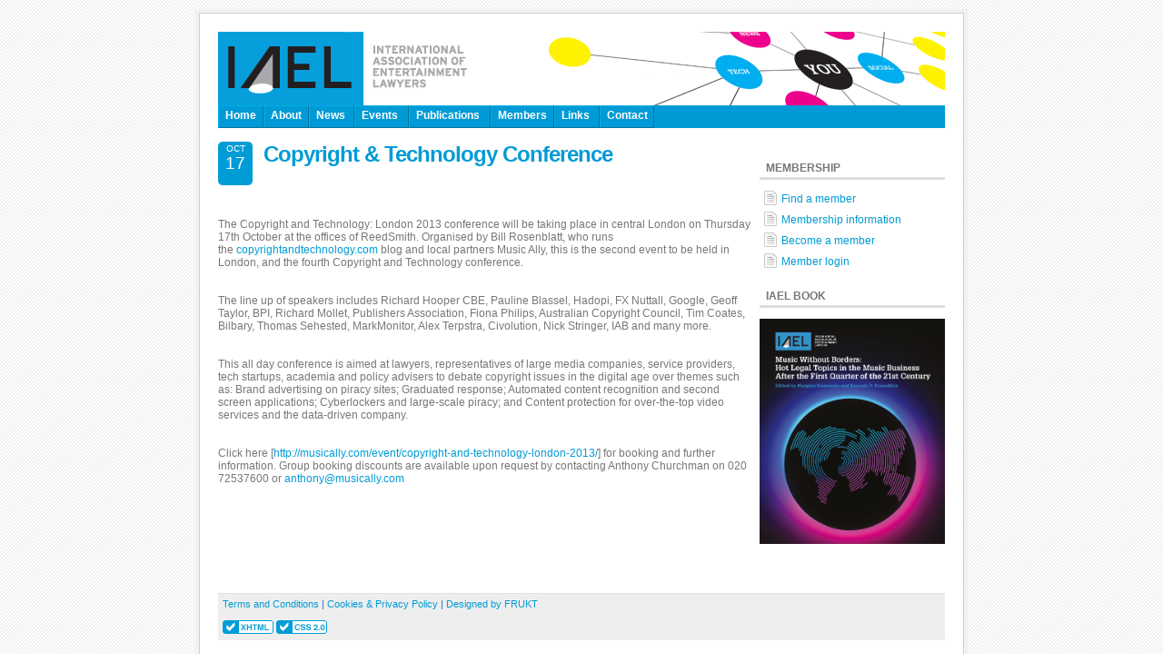

--- FILE ---
content_type: text/html; charset=UTF-8
request_url: https://www.iael.org/events/54
body_size: 1930
content:
<!DOCTYPE html PUBLIC "-//W3C//DTD XHTML 1.0 Transitional//EN"
        "http://www.w3.org/TR/xhtml1/DTD/xhtml1-transitional.dtd">
<html xmlns="http://www.w3.org/1999/xhtml">
<head>
	<title>IAEL</title>
	<base href="https://www.iael.org/"/>
	<link rel="stylesheet" href="/resources/css/global.css" type="text/css" media="screen" />
	<link rel="stylesheet" href="/resources/css/ui-lightness/jquery-ui-1.8.13.custom.css" type="text/css" media="screen" />

<!--  -->
<script type="text/javascript">
<!--
window.onload=mount;
function mount(id) {
	var d = document.getElementById(id);
		for (var i = 1; i<=10; i++) {
			if (document.getElementById('smenu'+i)) {document.getElementById('smenu'+i).style.display='none';}
		}
	if (d) {d.style.display='block';}
}
function unmount(id) {
	if (id != "") {
	var d = document.getElementById(id);
		
			if (document.getElementById('smenu'+id)) {document.getElementById('smenu'+id).style.display='block';}
		
	if (d) {d.style.display='none';}
	}
}
//-->
</script>
<!--  -->

<script type="text/javascript" src="https://ajax.googleapis.com/ajax/libs/jquery/1.6.1/jquery.min.js"></script>
<script type="text/javascript" src="/resources/javascript/jquery-ui-1.8.13.custom.min.js"></script>

<!--[if lt IE 7]>
<script defer type="text/javascript" src="/resources/javascript/pngfix.js"></script>
<![endif]-->

</head>
<body>

<!-- Wrapper box for width of page -->
<div id="wrapper">

	<div id="container"> 
		
	<div><a href="/" style="margin:0;"><img src="/resources/images/iael.gif" alt="IAEL Logo" width="800" height="81" border="0" title="The International Association of Entertainment Lawyers" /></a></div>
	
	<div id="navigation">
	
	<div id="menu">

		<dl style="width:50px;"> 
		  <dt onmouseover="javascript:mount('');"><a href="/">Home</a></dt> 
		</dl>
			
		<dl style="width:50px;" onmouseover="javascript:mount('smenu1');" onmouseout="javascript:unmount('smenu1');"> 
		  <dt><a href="/about">About</a></dt>
		  <dd id="smenu1">
			<ul style="width:150px;"> 
			  <li><a href="/about/association">The Association</a></li> 
			  <li><a href="/about/history">Our History</a></li> 
			  <li><a href="/about/midem">MIDEM</a></li> 
			  <li><a href="/about/committee">Executive Committee</a></li> 
			</ul>
			</dd>
		</dl>

		<dl style="width:50px;"> 
		  <dt onmouseover="javascript:mount('');"><a href="/news">News</a></dt> 
		</dl>
	
		<dl style="width:60px;"> 
		  <dt onmouseover="javascript:mount('');"><a href="/events">Events</a></dt> 
		</dl>
	
		<dl style="width:90px;" onmouseover="javascript:mount('smenu3');" onmouseout="javascript:unmount('smenu3');">	
		<dt><a href="/publications">Publications</a></dt>
			<dd id="smenu3">
			<ul style="width:150px;"> 
			  <li><a href="/publications/26/">Current Book</a></li>
<li><a href="/publications/27/">Forthcoming Book</a></li>
<li><a href="/publications/37/">Video</a></li>
<li><a href="/publications/29/">Previous Books</a></li>
			</ul> 
			</dd>
		</dl>

		<dl style="width:70px;" onmouseover="javascript:mount('smenu4');" onmouseout="javascript:unmount('smenu4');">	
		<dt><a href="/members">Members</a></dt>
			<dd id="smenu4">
			<ul style="width:150px;"> 
			  <li><a href="/members/full">Full</a></li> 
			  <li><a href="/members/associate">Associate</a></li> 
			  <li><a href="/members">Search</a></li> 
			</ul> 
		 	</dd> 
		</dl>

		<dl style="width:50px;"> 
		  <dt onmouseover="javascript:mount('');"><a href="/links">Links</a></dt> 
		</dl>
	
		<dl style="width:60px;"> 
		  <dt onmouseover="javascript:mount('');"><a href="/contact">Contact</a></dt> 
		</dl>
	
		</div>

	</div>
	
	<div id="mainbox">

<div class="newsitem-date">
  <div class="newsmonth">Oct</div>
  <div class="newsday">17</div>
</div>

<h1>Copyright & Technology Conference</h1>

<p>&nbsp;</p>
<p class="MsoNormal" style="margin: 0cm 0cm 0pt;">&nbsp;</p>
<p class="MsoNormal" style="margin: 0cm 0cm 0pt;">The Copyright and Technology: London 2013 conference will be taking place in central London on&nbsp;Thursday 17th October&nbsp;at the offices of ReedSmith. Organised by Bill Rosenblatt, who runs the&nbsp;<a href="http://copyrightandtechnology.com/" target="_blank">copyrightandtechnology.com</a>&nbsp;blog and local partners Music Ally, this is the second event to be held in London, and the fourth Copyright and Technology conference.&nbsp;</p>
<p class="MsoNormal" style="margin: 0cm 0cm 0pt;">&nbsp;</p>
<p class="MsoNormal" style="margin: 0cm 0cm 0pt;">&nbsp;</p>
<p class="MsoNormal" style="margin: 0cm 0cm 0pt;">The line up of speakers includes Richard Hooper CBE, Pauline Blassel, Hadopi, FX Nuttall, Google, Geoff Taylor, BPI, Richard Mollet, Publishers Association, Fiona Philips, Australian Copyright Council, Tim Coates, Bilbary, Thomas Sehested, MarkMonitor, Alex Terpstra, Civolution, Nick Stringer, IAB and many more.&nbsp;</p>
<p class="MsoNormal" style="margin: 0cm 0cm 0pt;">&nbsp;</p>
<p class="MsoNormal" style="margin: 0cm 0cm 0pt;">&nbsp;</p>
<p class="MsoNormal" style="margin: 0cm 0cm 0pt;">This all day conference is aimed at lawyers, representatives of large media companies, service providers, tech startups, academia and policy advisers to debate copyright issues in the digital age over themes such as: Brand advertising on piracy sites; Graduated response; Automated content recognition and second screen applications; Cyberlockers and large-scale piracy; and Content protection for over-the-top video services and the data-driven company.</p>
<p class="MsoNormal" style="margin: 0cm 0cm 0pt;">&nbsp;</p>
<p class="MsoNormal" style="margin: 0cm 0cm 0pt;">&nbsp;</p>
<p class="MsoNormal" style="margin: 0cm 0cm 0pt;">Click here [<a href="http://musically.com/event/copyright-and-technology-london-2013/" target="_blank">http://musically.com/event/copyright-and-technology-london-2013/</a>] for booking and further information. Group booking discounts are available upon request by contacting Anthony Churchman on 020 72537600 or&nbsp;<a href="mailto:anthony@musically.com" target="_blank">anthony@musically.com</a></p>
<p class="MsoNormal" style="margin: 0cm 0cm 0pt;">&nbsp;</p>
<p>&nbsp;</p>

	
	</div>
	
	<div id="sidebox">
	
	
<br />

<h1>Membership</h1>

<div class="page"><a href="/members">Find a member</a></div>


	<div class="page"><a href="/join">Membership information</a></div>
	<div class="page"><a href="/join/form">Become a member</a></div>
	<div class="page"><a href="/login">Member login</a></div>
	

<br />

<h1>IAEL Book</h1>

<a href="/publications/26/"><img src="/resources/images/book_2025_small.jpg" alt="image" width="204" border="0" /></a>	
	</div>
	
	<br clear="all" />
	
	<div id="copyright">
	
	<a href="/terms">Terms and Conditions</a> | <a href="/privacy">Cookies &amp; Privacy Policy</a> | <a href="http://www.fruktmusic.com/">Designed by FRUKT</a>
	
	<br />
	<br />
	
	<a href="http://validator.w3.org/check?uri=referer" target="_new" title="This page is valid XHTML"><img src="/resources/images/icon-xhtml.gif" alt="image" width="56" height="15" border="0" /></a>
	<img src="/resources/images/icon-css.gif" alt="image" width="56" height="15" title="This page uses valid CSS" />
	
	</div>
	
	</div>
	
</div>


</body>
</html>

--- FILE ---
content_type: text/css
request_url: https://www.iael.org/resources/css/global.css
body_size: 1685
content:
body
	{
	background:#FFF url('/resources/images/background.gif');
	font-family:'Helvetica Neue', Helvetica, Arial, Geneva, Sans-Serif;
	font-size:9pt;
	color:#777;
	}

/* Page layout areas
----------------------------------------------- */

#wrapper
	{
	border: #F1F1F0 4px solid;
	margin: 10px auto;
	width: 842px;
	}
	
#container
	{
	width: 800px;
	background-color: #FFF;
	border: #CFCFCF 1px solid;
	position: relative;
	margin: 0px auto 0px auto;
	padding: 20px 20px 20px 20px;
	}
	
/* Navigation
----------------------------------------------- */

#navigation
	{
	margin:0px;
	width:800px;
	height:25px;
	background-color:#009BD6;
	}

/* Navigation menus
----------------------------------------------- */

#navigation dl, #navigation dt, #navigation dd, #navigation ul, #navigation li {
margin: 0;
padding: 0;
list-style-type: none;
}

#menu {
position: absolute;
top: 101px;
left: 20px;
z-index:100;
width: 100%;
}

#menu dl {
float: left;
overflow: visible;
height:25px;
}

#menu dt {
cursor: pointer;
font-weight: bold;
}

#menu dd {
display:none;
}

#menu li {
}

#menu li a, #menu dt a {
	color:#FFF;
	border-top: 1px solid #00AEE8;
	border-right: 1px solid #00719C;
	border-bottom: 1px solid #00719C;
	border-left: 1px solid #00AEE8;
	height:17px;
	padding: 3px 7px;
	background: #009BD6;
	text-decoration: none;
	display: block;
}
#menu li a:hover, #menu dt a:hover {
	color:#FFF;
	border-top: 1px solid #00AEE8;
	border-right: 1px solid #00719C;
	border-bottom: 1px solid #00719C;
	border-left: 1px solid #00AEE8;
	height:17px;
	padding: 3px 7px;
	background: #0084B5;
	text-decoration: none;
	display: block;
}

/* Copyright section
----------------------------------------------- */

#copyright
	{
	margin:20px 0 0 0;
	padding:5px 0 5px 5px;
	border-top:1px solid #E2E2E2;
	font-size:8pt;
	text-align:left;
	color:#2664CE;
	background:#EEE;
	}

#copyright a
	{
	text-decoration:none;
	color:#009BD6;
	}

#copyright a:hover
	{
	text-decoration:underline;
	color:#009BD6;
	}

/* Content area
----------------------------------------------- */
#mainbox
	{
	margin:15px 0 0 0;
	padding: 0;
	float: left;	
	width: 590px;
	min-height:350px;
	}

#mainbox h1
	{
	font-size:18pt;
	color:#009BD6;
	margin-top:0;
	letter-spacing:-1px;
	}

#mainbox h2
	{
	font-size:14pt;
	color:#009BD6;
	margin-top:0;
	letter-spacing:-1px;
	}

#mainbox a
	{
	text-decoration:none;
	color:#009BD6;
	}

#mainbox a:hover
	{
	text-decoration:underline;
	color:#009BD6;
	}

#mainbox div.hr
	{
	height: 1px;
	border-top: 1px solid #E2E2E2;
	margin: 3px 0 3px 0;
	}

#mainbox div.hr hr
	{
	display: none;
	}
	
#sidebox
	{
	margin:20px 0 0 0;
	padding: 0 0 20px 596px;
	}

#sidebox h1
	{
	margin:0 0 1em 0;
	border-bottom:3px solid #ddd;
	text-transform: uppercase;
	font-size:100%;
	font-family:'Helvetica Neue', Helvetica, Arial, sans-serif;
	padding:3px 3px 3px 7px;
	}

#sidebox .page
	{
	background:url('/resources/images/page_white_text.gif') no-repeat;
	padding:2px 0 0 20px;
	margin:0 0 5px 4px;
	min-height:16px;
	}

#sidebox a
	{
	text-decoration:none;
	color:#009BD6;
	}

#sidebox a:hover
	{
	text-decoration:underline;
	color:#009BD6;
	}

/* News bits
----------------------------------------------- */

.newsitem-title
	{
	font-size:12pt;
	color:#009BD6;
	margin: 0;
	padding: 0 0 6px 0;
	font-weight: bold;
	line-height: 16px;
	text-decoration: none;
	}

.newsitem-date
	{
	position: relative;
	float: left;
	height: 52px;
	width: 38px;
	background-image: url('/resources/images/date_background.gif');
	background-repeat: no-repeat;
	margin:0 12px 0 0;
	padding: 0;
	}

.news-snip
	{
	margin:0 0 10px 0;
	width:530px;
	float:left;
	padding:0;
	}

.newsmonth
	{
	font-size: 0.8em;
	color: #fff;
	padding: .2em 0 0 0;
	margin: 0;
	text-transform: uppercase;
	font-weight: normal;
	line-height: 12px;
        text-align: center;
	}
	
.newsday
	{
	font-size: 1.6em;
	color: #fff;
	padding: 0 0 0 0;
	margin: 0;
	font-weight: normal;
	line-height: 1.0em;
        text-align: center;
	}

.newsyear
	{
	font-size: 0.9em;
	color: #fff;
	padding: 0 0 0 0;
	margin: 0;
	font-weight: normal;
	line-height: 1.1em;
        text-align: center;
	}

.news-paging {
        clear: both;
        margin: 0 0 0 52px;
        padding: 5px 0 0 0;
        border-top: 1px solid #E2E2E2;
}

.news-paging li {
        list-style-type: none;
        display: inline-block;
        font-size: 1.4em;
        padding-right: 10px;
        text-align: center;
}

.news-paging li.paging-selected {
        font-weight: bold;
}


/* Link types
----------------------------------------------- */

.link-website
	{
	background:url('/resources/images/world.gif') no-repeat;
	font-size:10pt;
	padding:1px 0 0 22px;
	margin:0 0 10px 10px;
	min-height:16px;
	}

.link-page
	{
	background:url('/resources/images/page_white_text.gif') no-repeat;
	font-size:10pt;
	padding:1px 0 0 22px;
	margin:0 0 10px 10px;
	min-height:16px;
	}

.link-news-page
	{
	background:url('/resources/images/page_white_text.gif') no-repeat;
	font-size:10pt;
	padding:1px 0 0 22px;
	margin:10px 0 10px 0px;
	min-height:16px;
	}

.link-moreinfo
	{
	background:url('/resources/images/page_white_go.gif') no-repeat;
	font-size:10pt;
	padding:1px 0 0 22px;
	margin:0;
	min-height:16px;
	}

.link-email
	{
	background:url('/resources/images/email.gif') no-repeat;
	font-size:10pt;
	padding:1px 0 0 22px;
	margin:0;
	min-height:16px;
	}

.link-telephone
	{
	background:url('/resources/images/telephone.gif') no-repeat;
	font-size:10pt;
	padding:1px 0 0 22px;
	margin:0;
	min-height:16px;
	}

.link-web
	{
	background:url('/resources/images/world.gif') no-repeat;
	font-size:10pt;
	padding:1px 0 0 22px;
	margin:0;
	min-height:16px;
	}

.link-fax
	{
	background:url('/resources/images/printer_empty.gif') no-repeat;
	font-size:10pt;
	padding:1px 0 0 22px;
	margin:0;
	min-height:16px;
	}

/* Table alphabet styles
----------------------------------------------- */

.alphabet
	{
	font-size:10pt;
	font-weight:bold;
	text-decoration: none;
	background: #009BD6; /* IE6 Bug */
	height:16px;
	border-top: 1px solid #00AEE8;
	border-right: 1px solid #00719C;
	border-bottom: 1px solid #00719C;
	border-left: 1px solid #00AEE8;
	padding: 3px 7px;
	text-align:center;
	}

.alphabet a
	{
	color:#FFF !important;
	}

/* Text form
----------------------------------------------- */

.table-text
	{
	border-collapse:collapse;
	width:100%;
	line-height:1.2em;
	text-align:left;
	padding:0px;
	border-spacing:0px;
	margin-bottom:20px;
	}

.table-text th
	{
	width:33%;	
	vertical-align:top;
	padding:3px 5px 3px 0px;
	font-weight:bold;
	font-size:10pt;
	text-align:justify;
	margin-top:0px;
	margin-right:8px;
	margin-left:2px;
	line-height:1.3em;
	}
	
.table-text td
	{
	width:60%;	
	vertical-align:top;
	padding:3px;
	text-align:left;
	vertical-align:top;
	}

.table-text td h1
	{
	font-weight:bold;
	font-size:12pt;
	margin-top:2px;
	}
	
.table-text td h2
	{
	font-weight:bold;
	font-size:11pt;
	margin-top:2px;
	}
	
.table-text td h3
	{
	font-weight:bold;
	font-size:10pt;
	margin-top:2px;
	}
	
/* Form table
----------------------------------------------- */

.table-form
	{
	border-collapse:collapse;
	width:100%;
	padding:0px;
	margin-bottom:20px;
	border-spacing:0px;
	}

.table-form thead th
	{
	width:33%;	
	text-align:left;
	padding:4px 0px 6px 0px;
	font-family:'Helvetica Neue', Helvetica, Arial, sans-serif;
	font-weight:bold;
	letter-spacing: -1pt;
	margin:0.5em 0 0.5em 0;
	font-size:130%;
	color:#1A6CB9;
	}
	
.table-form tbody th
	{
	height:25px;
	vertical-align:top;
	padding:8px 0px 0px 0px;
	width:33%;
	font-size:9pt;
	text-align:left;
	font-weight:bold;
	}

.table-form tbody td
	{
	height:25px;
	vertical-align:middle;
	height:20px;
	padding:3px 3px 3px 0px;
	width:60%;	
	text-align:left;	
	}

.table-form tbody td .forminput
	{
	width:95%;
	}

.table-form tbody td .required
	{
	padding-left:5px;
	color:#F00;	
	}

.table-form tbody td h1
	{
	font-weight:bold;
	font-size:12pt;
	margin-top:2px;
	}
	
.table-form tbody td h2
	{
	font-weight:bold;
	font-size:11pt;
	margin-top:2px;
	}
	
.table-form tbody td h3
	{
	font-weight:bold;
	font-size:10pt;
	margin-top:2px;
	}
	
.table-form tbody td td
	{
	padding:0px;
	}

.table-form tbody th td
	{
	padding:0px;
	}

.cms-form-title
	{
	font-weight:bold;
	font-size:1.2em;
	margin:10px 0 0 0;
	}
	
.cms-formbutton
	{
	margin:10px 0 40px 0;
	width:50%;
	}

.cms-table
	{
	width:100%;
	border-collapse:collapse;
	border:1px solid #CCC;
	}

.cms-table th
	{
	padding:0 0 0 3px;
	background:#DDD;
	height:25px;
	text-align:left;
	}

.cms-table td
	{
	padding:0 0 0 3px;
	height:25px;
	}
	
label
	{
	cursor:pointer;
	}

.HalfFloat {
	width: 50%;
	float: left;
}

.JoinPayment {
	clear: both;
	margin-bottom: 10px;
	overflow: auto;
}

.event-listing span {
	width: 100px;
	display: inline-block;
}

iframe {
	border: none;
}

.basic-table {
  border-right: 1px solid #CCCCCC;
  border-top: 1px solid #CCCCCC;
}

.basic-table td {
  border-left: 1px solid #CCCCCC;
  border-bottom: 1px solid #CCCCCC;
  padding: 2px;
  vertical-align: top;
}